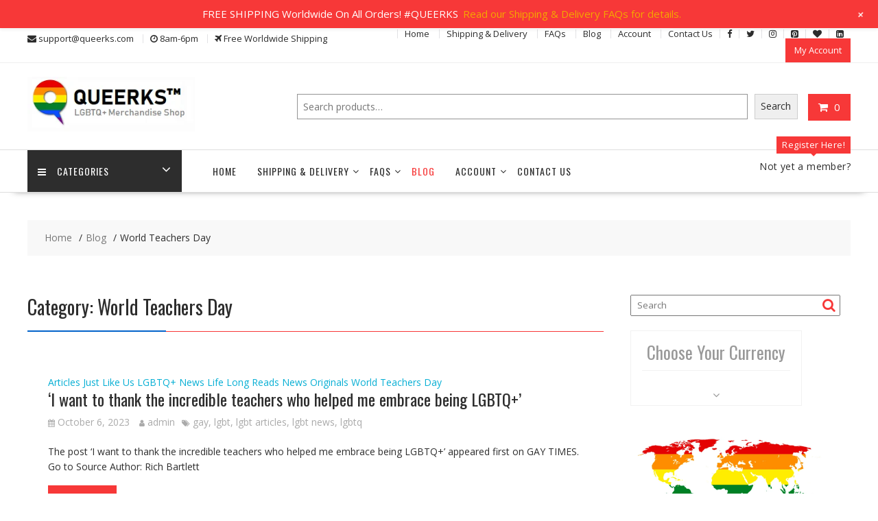

--- FILE ---
content_type: text/css
request_url: https://www.queerks.com/wp-content/plugins/woo-notification/css/woo-notification.min.css?ver=1.2.14
body_size: 2599
content:
#message-purchased {border: 0 none;border-radius: 0;bottom: 20px;display: none;font-family: tahoma, sans-serif;left: 20px;position: fixed;right: auto !important;text-align: left;top: auto !important;width: auto;z-index: 99999;align-items: center;flex-direction: row;}#message-purchased.img-right {padding-left: 10px;padding-right: 0;}#message-purchased.bottom_right {left: auto !important;right: 20px !important;}#message-purchased.top_right {left: auto !important;right: 20px !important;top: 20px !important;bottom: auto !important;}#message-purchased.top_left {left: auto !important;top: 20px !important;bottom: auto !important;}#message-purchased img {float: left;width: auto;align-self: center;max-width: 96px;max-height: 100%;border-radius: 0;}#message-purchased.img-right img {cursor: pointer;float: right;width: auto;}#message-purchased p {float: left;font-size: 13px;line-height: 20px;margin: 0;padding: 0;width: auto;}#message-purchased.wn-product-without-image .wn-notification-message-container {padding: 20px 0 20px 20px;}#message-purchased.wn-product-with-image {max-width: 500px;min-width: 350px;}#message-purchased.wn-product-without-image {max-width: 400px;min-width: 250px;}#message-purchased .wn-notification-image-wrapper {display: flex;justify-content: center;align-items: center;max-width: 100%;height: 100%;text-align: center;}#message-purchased p.wn-notification-message-container {overflow: hidden;max-width: 400px;line-height: 1.8;display: grid;align-items: center;flex-wrap: wrap;padding-top: 10px;padding-bottom: 10px;}#message-purchased p a, #message-purchased p .wn-popup-product-title {color: #000;display: block;font-size: 14px;font-weight: 700;width: 100%;margin: 0;overflow: hidden;text-overflow: ellipsis;padding: 0;white-space: nowrap;}#message-purchased p a:hover {color: #000;}#message-purchased p small {display: block;font-size: 10px;margin: 0;}#message-purchased.img-right {flex-direction: row-reverse;}#message-purchased #notify-close {cursor: pointer;position: absolute;right: 10px;top: 10px;width: 22px;height: 22px;border: none;overflow: hidden;display: flex;opacity: 1;transition: opacity 200ms;}#message-purchased #notify-close:before {content: "\f101";font-family: VI_WN_ICON_CLOSE;font-size: 14px;margin: 0;padding: 0;width: 100%;height: 100%;text-align: center;}#message-purchased #notify-close:hover {opacity: .6;}body #message-purchased.wn-background-template-type-2 {max-width: 515px;}@media screen and (max-width: 767px) {body #message-purchased {bottom: 10px !important;box-sizing: border-box;left: 10px !important;right: 10px !important;top: auto !important;}body #message-purchased.wn-extended {bottom: 10px !important;box-sizing: border-box;margin: 0 auto;top: auto !important;}body #message-purchased.wn-extended.wn-background-template-type-2 {width: unset !important;}#message-purchased.bottom_right {right: 0 !important;}#message-purchased.top_right {right: 0 !important;}#message-purchased p {font-size: 11px;width: 70%;}#message-purchased p a {font-size: 13px;}#message-purchased p small {margin-bottom: 0;}#message-purchased p.wn-notification-message-container {padding-top: 0;padding-bottom: 0;}#message-purchased.wn-extended p.wn-notification-message-container {width: auto;}#message-purchased.wn-extended.wn-product-with-image p.wn-notification-message-container {max-width: 220px;}}#woocommerce-notification-audio {display: none;}#message-purchased a {color: #0f0f0f;}@keyframes nFadeIn {0% {opacity: 0;transform: translate3d(0px, 100%, 0px);}100% {opacity: 1;transform: none;}}#message-purchased.fade-in {animation-duration: 1s;animation-fill-mode: both;animation-name: nFadeIn;opacity: 0;}@keyframes nFadeOut {0% {opacity: 1;}100% {bottom: 0;opacity: 0;transform: translate3d(0px, 100%, 0px);}}#message-purchased.fade-out {animation-duration: 1s;animation-fill-mode: both;animation-name: nFadeOut;opacity: 1;}@keyframes nbounceIn {from, 20%, 40%, 60%, 80%, to {animation-timing-function: cubic-bezier(0.215, 0.610, 0.355, 1.000);}0% {opacity: 0;transform: scale3d(.3, .3, .3);}20% {transform: scale3d(1.1, 1.1, 1.1);}40% {transform: scale3d(.9, .9, .9);}60% {opacity: 1;transform: scale3d(1.03, 1.03, 1.03);}80% {transform: scale3d(.97, .97, .97);}to {opacity: 1;transform: scale3d(1, 1, 1);}}#message-purchased.bounceIn {animation-duration: 1s;animation-name: nbounceIn;}@keyframes nbounceInDown {from, 60%, 75%, 90%, to {animation-timing-function: cubic-bezier(0.215, 0.610, 0.355, 1.000);}0% {opacity: 0;transform: translate3d(0, -3000px, 0);}60% {opacity: 1;transform: translate3d(0, 25px, 0);}75% {transform: translate3d(0, -10px, 0);}90% {transform: translate3d(0, 5px, 0);}to {transform: none;}}#message-purchased.bounceInDown {animation-duration: 1s;animation-name: nbounceInDown;}@keyframes nbounceInLeft {from, 60%, 75%, 90%, to {animation-timing-function: cubic-bezier(0.215, 0.610, 0.355, 1.000);}0% {opacity: 0;transform: translate3d(-3000px, 0, 0);}60% {opacity: 1;transform: translate3d(25px, 0, 0);}75% {transform: translate3d(-10px, 0, 0);}90% {transform: translate3d(5px, 0, 0);}to {transform: none;}}#message-purchased.bounceInLeft {animation-duration: 1s;animation-name: nbounceInLeft;}@keyframes nbounceInRight {from, 60%, 75%, 90%, to {animation-timing-function: cubic-bezier(0.215, 0.610, 0.355, 1.000);}from {opacity: 0;transform: translate3d(3000px, 0, 0);}60% {opacity: 1;transform: translate3d(-25px, 0, 0);}75% {transform: translate3d(10px, 0, 0);}90% {transform: translate3d(-5px, 0, 0);}to {transform: none;}}#message-purchased.bounceInRight {animation-duration: 1s;animation-name: nbounceInRight;}@keyframes nbounceInUp {from, 60%, 75%, 90%, to {animation-timing-function: cubic-bezier(0.215, 0.610, 0.355, 1.000);}from {opacity: 0;transform: translate3d(0, 3000px, 0);}60% {opacity: 1;transform: translate3d(0, -20px, 0);}75% {transform: translate3d(0, 10px, 0);}90% {transform: translate3d(0, -5px, 0);}to {transform: translate3d(0, 0, 0);}}#message-purchased.bounceInUp {animation-duration: 1.5s;animation-name: nbounceInUp;}@keyframes nbounceOut {20% {transform: scale3d(.9, .9, .9);}50%, 55% {opacity: 1;transform: scale3d(1.1, 1.1, 1.1);}to {opacity: 0;transform: scale3d(.3, .3, .3);}}#message-purchased.bounceOut {animation-duration: 1.5s;animation-name: nbounceOut;opacity: 0;}@keyframes nbounceOutDown {20% {transform: translate3d(0, 10px, 0);}40%, 45% {opacity: 1;transform: translate3d(0, -20px, 0);}to {opacity: 0;transform: translate3d(0, 2000px, 0);}}#message-purchased.bounceOutDown {animation-duration: 1.5s;animation-name: nbounceOutDown;opacity: 0;}@keyframes nbounceOutLeft {20% {opacity: 1;transform: translate3d(20px, 0, 0);}to {opacity: 0;transform: translate3d(-2000px, 0, 0);}}#message-purchased.bounceOutLeft {animation-duration: 1.5s;animation-name: nbounceOutLeft;opacity: 0;}@keyframes nbounceOutRight {20% {opacity: 1;transform: translate3d(-20px, 0, 0);}to {opacity: 0;transform: translate3d(2000px, 0, 0);}}#message-purchased.bounceOutRight {animation-duration: 1.5s;animation-name: nbounceOutRight;opacity: 0;}@keyframes nbounceOutUp {20% {transform: translate3d(0, -10px, 0);}40%, 45% {opacity: 1;transform: translate3d(0, 20px, 0);}to {opacity: 0;transform: translate3d(0, -2000px, 0);}}#message-purchased.bounceOutUp {animation-duration: 1.5s;animation-name: nbounceOutUp;opacity: 0;}@keyframes nfadeInDown {from {opacity: 0;transform: translate3d(0, -100%, 0);}to {opacity: 1;transform: none;}}#message-purchased.fadeInDown {animation-duration: 1s;animation-name: nfadeInDown;}@keyframes nfadeInDownBig {from {opacity: 0;transform: translate3d(0, -2000px, 0);}to {opacity: 1;transform: none;}}#message-purchased.fadeInDownBig {animation-duration: 1s;animation-name: nfadeInDownBig;}@keyframes nfadeInLeft {from {opacity: 0;transform: translate3d(-100%, 0, 0);}to {opacity: 1;transform: none;}}#message-purchased.fadeInLeft {animation-duration: 1s;animation-name: nfadeInLeft;}@keyframes nfadeInLeftBig {from {opacity: 0;transform: translate3d(-2000px, 0, 0);}to {opacity: 1;transform: none;}}#message-purchased.fadeInLeftBig {animation-duration: 1s;animation-name: nfadeInLeftBig;}@keyframes nfadeInRight {from {opacity: 0;transform: translate3d(100%, 0, 0);}to {opacity: 1;transform: none;}}#message-purchased.fadeInRight {animation-duration: 1s;animation-name: nfadeInRight;}@keyframes nfadeInRightBig {from {opacity: 0;transform: translate3d(2000px, 0, 0);}to {opacity: 1;transform: none;}}#message-purchased.fadeInRightBig {animation-duration: 1s;animation-name: nfadeInRightBig;}@keyframes nfadeInUp {from {opacity: 0;transform: translate3d(0, 100%, 0);}to {opacity: 1;transform: none;}}#message-purchased.fadeInUp {animation-duration: 1s;animation-name: nfadeInUp;}@keyframes nfadeInUpBig {from {opacity: 0;transform: translate3d(0, 2000px, 0);}to {opacity: 1;transform: none;}}#message-purchased.fadeInUpBig {animation-duration: 1s;animation-name: nfadeInUpBig;}@keyframes nfadeOutDown {from {opacity: 1;}to {opacity: 0;transform: translate3d(0, 100%, 0);}}#message-purchased.fadeOutDown {animation-duration: 1.5s;animation-name: nfadeOutDown;opacity: 0;}@keyframes nfadeOutDownBig {from {opacity: 1;}to {opacity: 0;transform: translate3d(0, 2000px, 0);}}#message-purchased.fadeOutDownBig {animation-duration: 1.5s;animation-name: nfadeOutDownBig;opacity: 0;}@keyframes nfadeOutLeft {from {opacity: 1;}to {opacity: 0;transform: translate3d(-100%, 0, 0);}}#message-purchased.fadeOutLeft {animation-duration: 1.5s;animation-name: nfadeOutLeft;opacity: 0;}@keyframes nfadeOutLeftBig {from {opacity: 1;}to {opacity: 0;transform: translate3d(-2000px, 0, 0);}}#message-purchased.fadeOutLeftBig {animation-duration: 1.5s;animation-name: nfadeOutLeftBig;opacity: 0;}@keyframes nfadeOutRight {from {opacity: 1;}to {opacity: 0;transform: translate3d(100%, 0, 0);}}#message-purchased.fadeOutRight {animation-duration: 1.5s;animation-name: nfadeOutRight;opacity: 0;}@keyframes nfadeOutRightBig {from {opacity: 1;}to {opacity: 0;transform: translate3d(2000px, 0, 0);}}#message-purchased.fadeOutRightBig {animation-duration: 1.5s;animation-name: nfadeOutRightBig;opacity: 0;}@keyframes nfadeOutUp {from {opacity: 1;}to {opacity: 0;transform: translate3d(0, -100%, 0);}}#message-purchased.fadeOutUp {animation-duration: 1.5s;animation-name: nfadeOutUp;opacity: 0;}@keyframes nfadeOutUpBig {from {opacity: 1;}to {opacity: 0;transform: translate3d(0, -2000px, 0);}}#message-purchased.fadeOutUpBig {animation-duration: 1.5s;animation-name: nfadeOutUpBig;opacity: 0;}@keyframes nflipInX {from {transform: perspective(400px) rotate3d(1, 0, 0, 90deg);animation-timing-function: ease-in;opacity: 0;}40% {transform: perspective(400px) rotate3d(1, 0, 0, -20deg);animation-timing-function: ease-in;}60% {transform: perspective(400px) rotate3d(1, 0, 0, 10deg);opacity: 1;}80% {transform: perspective(400px) rotate3d(1, 0, 0, -5deg);}to {transform: perspective(400px);}}#message-purchased.flipInX {animation-duration: 1s;-webkit-backface-visibility: visible !important;backface-visibility: visible !important;animation-name: nflipInX;}@keyframes nflipInY {from {transform: perspective(400px) rotate3d(0, 1, 0, 90deg);animation-timing-function: ease-in;opacity: 0;}40% {transform: perspective(400px) rotate3d(0, 1, 0, -20deg);animation-timing-function: ease-in;}60% {transform: perspective(400px) rotate3d(0, 1, 0, 10deg);opacity: 1;}80% {transform: perspective(400px) rotate3d(0, 1, 0, -5deg);}to {transform: perspective(400px);}}#message-purchased.flipInY {animation-duration: 1s;-webkit-backface-visibility: visible !important;backface-visibility: visible !important;animation-name: nflipInY;}@keyframes nflipOutX {from {transform: perspective(400px);}30% {transform: perspective(400px) rotate3d(1, 0, 0, -20deg);opacity: 1;}to {transform: perspective(400px) rotate3d(1, 0, 0, 90deg);opacity: 0;}}#message-purchased.flipOutX {animation-duration: 1.5s;animation-name: nflipOutX;-webkit-backface-visibility: visible !important;backface-visibility: visible !important;opacity: 0;}@keyframes nflipOutY {from {transform: perspective(400px);}30% {transform: perspective(400px) rotate3d(0, 1, 0, -15deg);opacity: 1;}to {transform: perspective(400px) rotate3d(0, 1, 0, 90deg);opacity: 0;}}#message-purchased.flipOutY {animation-duration: 1.5s;animation-name: nflipOutY;-webkit-backface-visibility: visible !important;backface-visibility: visible !important;opacity: 0;}@keyframes nlightSpeedIn {from {transform: translate3d(100%, 0, 0) skewX(-30deg);opacity: 0;}60% {transform: skewX(20deg);opacity: 1;}80% {transform: skewX(-5deg);opacity: 1;}to {transform: none;opacity: 1;}}#message-purchased.lightSpeedIn {animation-duration: 1s;animation-name: nlightSpeedIn;animation-timing-function: ease-out;}@keyframes nlightSpeedOut {from {opacity: 1;}to {transform: translate3d(100%, 0, 0) skewX(30deg);opacity: 0;}}#message-purchased.lightSpeedOut {animation-duration: 1.5s;animation-name: nlightSpeedOut;animation-timing-function: ease-in;opacity: 0;}@keyframes nrotateIn {from {transform-origin: center;transform: rotate3d(0, 0, 1, -200deg);opacity: 0;}to {transform-origin: center;transform: none;opacity: 1;}}#message-purchased.rotateIn {animation-duration: 1s;animation-name: nrotateIn;}@keyframes nrotateInDownLeft {from {transform-origin: left bottom;transform: rotate3d(0, 0, 1, -45deg);opacity: 0;}to {transform-origin: left bottom;transform: none;opacity: 1;}}#message-purchased.rotateInDownLeft {animation-duration: 1s;animation-name: nrotateInDownLeft;}@keyframes nrotateInDownRight {from {transform-origin: right bottom;transform: rotate3d(0, 0, 1, 45deg);opacity: 0;}to {transform-origin: right bottom;transform: none;opacity: 1;}}#message-purchased.rotateInDownRight {animation-duration: 1s;animation-name: nrotateInDownRight;}@keyframes nrotateInUpLeft {from {transform-origin: left bottom;transform: rotate3d(0, 0, 1, 45deg);opacity: 0;}to {transform-origin: left bottom;transform: none;opacity: 1;}}#message-purchased.rotateInUpLeft {animation-duration: 1s;animation-name: nrotateInUpLeft;}@keyframes nrotateInUpRight {from {transform-origin: right bottom;transform: rotate3d(0, 0, 1, -90deg);opacity: 0;}to {transform-origin: right bottom;transform: none;opacity: 1;}}#message-purchased.rotateInUpRight {animation-duration: 1s;animation-name: nrotateInUpRight;}@keyframes nrotateOut {from {transform-origin: center;opacity: 1;}to {transform-origin: center;transform: rotate3d(0, 0, 1, 200deg);opacity: 0;}}#message-purchased.rotateOut {animation-duration: 1.5s;animation-name: nrotateOut;opacity: 0;}@keyframes nrotateOutDownLeft {from {transform-origin: left bottom;opacity: 1;}to {transform-origin: left bottom;transform: rotate3d(0, 0, 1, 45deg);opacity: 0;}}#message-purchased.rotateOutDownLeft {animation-duration: 1.5s;animation-name: nrotateOutDownLeft;opacity: 0;}@keyframes nrotateOutDownRight {from {transform-origin: right bottom;opacity: 1;}to {transform-origin: right bottom;transform: rotate3d(0, 0, 1, -45deg);opacity: 0;}}#message-purchased.rotateOutDownRight {animation-duration: 1.5s;animation-name: nrotateOutDownRight;opacity: 0;}@keyframes nrotateOutUpLeft {from {transform-origin: left bottom;opacity: 1;}to {transform-origin: left bottom;transform: rotate3d(0, 0, 1, -45deg);opacity: 0;}}#message-purchased.rotateOutUpLeft {animation-duration: 1.5s;animation-name: nrotateOutUpLeft;opacity: 0;}@keyframes nrotateOutUpRight {from {transform-origin: right bottom;opacity: 1;}to {transform-origin: right bottom;transform: rotate3d(0, 0, 1, 90deg);opacity: 0;}}#message-purchased.rotateOutUpRight {animation-duration: 1.5s;animation-name: nrotateOutUpRight;opacity: 0;}@keyframes nrollIn {from {opacity: 0;transform: translate3d(-100%, 0, 0) rotate3d(0, 0, 1, -120deg);}to {opacity: 1;transform: none;}}#message-purchased.rollIn {animation-duration: 1s;animation-name: nrollIn;}@keyframes nrollOut {from {opacity: 1;}to {opacity: 0;transform: translate3d(100%, 0, 0) rotate3d(0, 0, 1, 120deg);}}#message-purchased.rollOut {animation-duration: 1.5s;animation-name: nrollOut;opacity: 0;}@keyframes nzoomIn {from {opacity: 0;transform: scale3d(.3, .3, .3);}50% {opacity: 1;}}#message-purchased.zoomIn {animation-duration: 1s;animation-name: nzoomIn;}@keyframes nzoomInDown {from {opacity: 0;transform: scale3d(.1, .1, .1) translate3d(0, -1000px, 0);animation-timing-function: cubic-bezier(0.550, 0.055, 0.675, 0.190);}60% {opacity: 1;transform: scale3d(.475, .475, .475) translate3d(0, 60px, 0);animation-timing-function: cubic-bezier(0.175, 0.885, 0.320, 1);}}#message-purchased.zoomInDown {animation-duration: 1s;animation-name: nzoomInDown;}@keyframes nzoomInLeft {from {opacity: 0;transform: scale3d(.1, .1, .1) translate3d(-1000px, 0, 0);animation-timing-function: cubic-bezier(0.550, 0.055, 0.675, 0.190);}60% {opacity: 1;transform: scale3d(.475, .475, .475) translate3d(10px, 0, 0);animation-timing-function: cubic-bezier(0.175, 0.885, 0.320, 1);}}#message-purchased.zoomInLeft {animation-duration: 1s;animation-name: nzoomInLeft;}@keyframes nzoomInRight {from {opacity: 0;transform: scale3d(.1, .1, .1) translate3d(1000px, 0, 0);animation-timing-function: cubic-bezier(0.550, 0.055, 0.675, 0.190);}60% {opacity: 1;transform: scale3d(.475, .475, .475) translate3d(-10px, 0, 0);animation-timing-function: cubic-bezier(0.175, 0.885, 0.320, 1);}}#message-purchased.zoomInRight {animation-duration: 1s;animation-name: nzoomInRight;}@keyframes nzoomInUp {from {opacity: 0;transform: scale3d(.1, .1, .1) translate3d(0, 1000px, 0);animation-timing-function: cubic-bezier(0.550, 0.055, 0.675, 0.190);}60% {opacity: 1;transform: scale3d(.475, .475, .475) translate3d(0, -60px, 0);animation-timing-function: cubic-bezier(0.175, 0.885, 0.320, 1);}}#message-purchased.zoomInUp {animation-duration: 1s;animation-name: nzoomInUp;}@keyframes nzoomOut {from {opacity: 1;}50% {opacity: 0;transform: scale3d(.3, .3, .3);}to {opacity: 0;}}#message-purchased.zoomOut {animation-duration: 1.5s;animation-name: nzoomOut;opacity: 0;}@keyframes nzoomOutDown {40% {opacity: 1;transform: scale3d(.475, .475, .475) translate3d(0, -60px, 0);animation-timing-function: cubic-bezier(0.550, 0.055, 0.675, 0.190);}to {opacity: 0;transform: scale3d(.1, .1, .1) translate3d(0, 2000px, 0);transform-origin: center bottom;animation-timing-function: cubic-bezier(0.175, 0.885, 0.320, 1);}}#message-purchased.zoomOutDown {animation-duration: 1.5s;animation-name: nzoomOutDown;opacity: 0;}@keyframes nzoomOutLeft {40% {opacity: 1;transform: scale3d(.475, .475, .475) translate3d(42px, 0, 0);}to {opacity: 0;transform: scale(.1) translate3d(-2000px, 0, 0);transform-origin: left center;}}#message-purchased.zoomOutLeft {animation-duration: 1.5s;animation-name: nzoomOutLeft;opacity: 0;}@keyframes nzoomOutRight {40% {opacity: 1;transform: scale3d(.475, .475, .475) translate3d(-42px, 0, 0);}to {opacity: 0;transform: scale(.1) translate3d(2000px, 0, 0);transform-origin: right center;}}#message-purchased.zoomOutRight {animation-duration: 1.5s;animation-name: nzoomOutRight;opacity: 0;}@keyframes nzoomOutUp {40% {opacity: 1;transform: scale3d(.475, .475, .475) translate3d(0, 60px, 0);animation-timing-function: cubic-bezier(0.550, 0.055, 0.675, 0.190);}to {opacity: 0;transform: scale3d(.1, .1, .1) translate3d(0, -2000px, 0);transform-origin: center bottom;animation-timing-function: cubic-bezier(0.175, 0.885, 0.320, 1);}}#message-purchased.zoomOutUp {animation-duration: 1.5s;animation-name: nzoomOutUp;opacity: 0;}@keyframes nslideInDown {from {transform: translate3d(0, -100%, 0);visibility: visible;}to {transform: translate3d(0, 0, 0);}}#message-purchased.slideInDown {animation-duration: 1s;animation-name: nslideInDown;}@keyframes nslideInLeft {from {transform: translate3d(-100%, 0, 0);visibility: visible;}to {transform: translate3d(0, 0, 0);}}#message-purchased.slideInLeft {animation-duration: 1s;animation-name: nslideInLeft;}@keyframes nslideInRight {from {transform: translate3d(100%, 0, 0);visibility: visible;}to {transform: translate3d(0, 0, 0);}}#message-purchased.slideInRight {animation-duration: 1s;animation-name: nslideInRight;}@keyframes nslideInUp {from {transform: translate3d(0, 100%, 0);visibility: visible;}to {transform: translate3d(0, 0, 0);}}#message-purchased.slideInUp {animation-duration: 1s;animation-name: nslideInUp;}@keyframes nslideOutDown {from {transform: translate3d(0, 0, 0);opacity: 1;}to {visibility: hidden;transform: translate3d(0, 100%, 0);opacity: 0;}}#message-purchased.slideOutDown {animation-duration: 1.5s;animation-name: nslideOutDown;opacity: 0;}@keyframes nslideOutLeft {from {transform: translate3d(0, 0, 0);opacity: 1;}to {visibility: hidden;transform: translate3d(-100%, 0, 0);opacity: 0;}}#message-purchased.slideOutLeft {animation-duration: 1.5s;animation-name: nslideOutLeft;opacity: 0;}@keyframes nslideOutRight {from {transform: translate3d(0, 0, 0);opacity: 1;}to {visibility: hidden;transform: translate3d(100%, 0, 0);opacity: 0;}}#message-purchased.slideOutRight {animation-duration: 1.5s;animation-name: nslideOutRight;opacity: 0;}@keyframes nslideOutUp {from {transform: translate3d(0, 0, 0);opacity: 1;}to {visibility: hidden;opacity: 0;transform: translate3d(0, -100%, 0);}}#message-purchased.slideOutUp {animation-duration: 1.5s;animation-name: nslideOutUp;opacity: 0;}#message-purchased .wn-nonajax {display: flex;}#message-purchased .message-purchase-main {padding: 0 35px 0 0;display: flex;box-shadow: 0 0 4px 0 rgba(0, 0, 0, 0.4);position: relative;width: 100%;height: 100%;}#message-purchased.wn-rounded-corner .message-purchase-main {border-radius: 100px !important;overflow: hidden !important;}#message-purchased.wn-rounded-corner img.wn-notification-image {border-radius: 50px !important;}#message-purchased.wn-rounded-corner #notify-close {right: -6px !important;top: -6px !important;}.rtl #message-purchased p, #message-purchased.wn-rtl p {float: right;}.rtl #message-purchased .message-purchase-main, #message-purchased.wn-rtl .message-purchase-main {padding: 0 0 0 35px;text-align: right;}.rtl #message-purchased .message-purchase-main:before, #message-purchased.wn-rtl .message-purchase-main:before {transform: scaleX(-1);}.rtl #message-purchased img, #message-purchased.wn-rtl img {float: right;}.rtl #message-purchased #notify-close, #message-purchased.wn-rtl #notify-close {right: unset !important;left: 10px;}.rtl #message-purchased.wn-extended #notify-close, #message-purchased.wn-rtl.wn-extended #notify-close {right: unset !important;left: 10px;}.rtl #message-purchased.wn-rounded-corner #notify-close, #message-purchased.wn-rtl.wn-rounded-corner #notify-close {right: unset !important;left: -6px;}